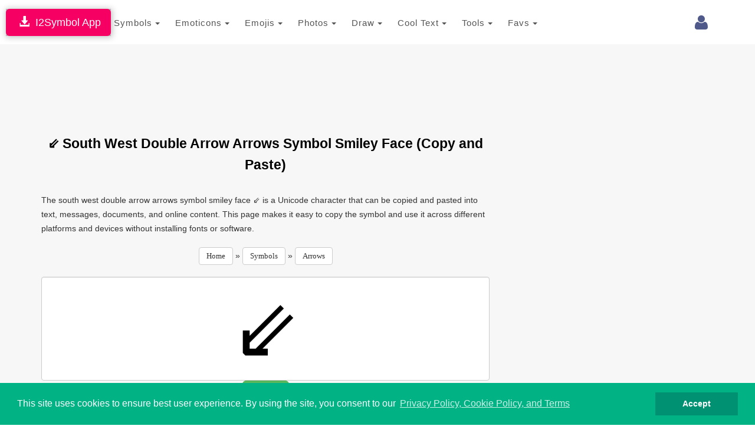

--- FILE ---
content_type: text/html; charset=utf-8
request_url: https://www.google.com/recaptcha/api2/aframe
body_size: 268
content:
<!DOCTYPE HTML><html><head><meta http-equiv="content-type" content="text/html; charset=UTF-8"></head><body><script nonce="zHN4egmDJa4ws-4KcCDiWg">/** Anti-fraud and anti-abuse applications only. See google.com/recaptcha */ try{var clients={'sodar':'https://pagead2.googlesyndication.com/pagead/sodar?'};window.addEventListener("message",function(a){try{if(a.source===window.parent){var b=JSON.parse(a.data);var c=clients[b['id']];if(c){var d=document.createElement('img');d.src=c+b['params']+'&rc='+(localStorage.getItem("rc::a")?sessionStorage.getItem("rc::b"):"");window.document.body.appendChild(d);sessionStorage.setItem("rc::e",parseInt(sessionStorage.getItem("rc::e")||0)+1);localStorage.setItem("rc::h",'1769319875325');}}}catch(b){}});window.parent.postMessage("_grecaptcha_ready", "*");}catch(b){}</script></body></html>